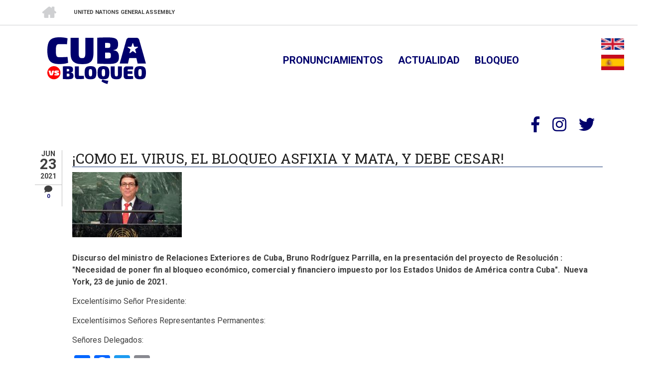

--- FILE ---
content_type: text/html; charset=UTF-8
request_url: https://cubavsbloqueo.cu/es/taxonomy/term/112
body_size: 25063
content:
<!DOCTYPE html>
<html lang="es" dir="ltr" prefix="content: http://purl.org/rss/1.0/modules/content/  dc: http://purl.org/dc/terms/  foaf: http://xmlns.com/foaf/0.1/  og: http://ogp.me/ns#  rdfs: http://www.w3.org/2000/01/rdf-schema#  schema: http://schema.org/  sioc: http://rdfs.org/sioc/ns#  sioct: http://rdfs.org/sioc/types#  skos: http://www.w3.org/2004/02/skos/core#  xsd: http://www.w3.org/2001/XMLSchema# ">
  <head>
    <meta charset="utf-8" />
<script>(function(i,s,o,g,r,a,m){i["GoogleAnalyticsObject"]=r;i[r]=i[r]||function(){(i[r].q=i[r].q||[]).push(arguments)},i[r].l=1*new Date();a=s.createElement(o),m=s.getElementsByTagName(o)[0];a.async=1;a.src=g;m.parentNode.insertBefore(a,m)})(window,document,"script","https://www.google-analytics.com/analytics.js","ga");ga("create", "UA-212127066-1", {"cookieDomain":"auto"});ga("set", "anonymizeIp", true);ga("send", "pageview");</script>
<meta name="title" content="United Nations General Assembly | CubavsBloqueo2" />
<link rel="canonical" href="http://cubavsbloqueo.cu/es/taxonomy/term/112" />
<meta name="Generator" content="Drupal 8 (https://www.drupal.org)" />
<meta name="MobileOptimized" content="width" />
<meta name="HandheldFriendly" content="true" />
<meta name="viewport" content="width=device-width, initial-scale=1.0" />
<script &lt;!--="&lt;!--" Global="Global" site="site" tag="tag" (gtag.js)="(gtag.js)" -="-" Google="Google" Analytics="Analytics" --="--">
 async src="https://www.googletagmanager.com/gtag/js?id=UA-212127066-1"&gt;</script>
<script>
  window.dataLayer = window.dataLayer || [];
  function gtag(){dataLayer.push(arguments);}
  gtag('js', new Date());

  gtag('config', 'UA-212127066-1');
</script>
<script></script>
<link rel="shortcut icon" href="/sites/default/files/esgTZDZO_400x400.png" type="image/png" />
<link rel="alternate" hreflang="es" href="http://cubavsbloqueo.cu/es/taxonomy/term/112" />
<link rel="delete-form" href="/es/taxonomy/term/112/delete" />
<link rel="edit-form" href="/es/taxonomy/term/112/edit" />
<link rel="drupal:content-translation-overview" href="/es/taxonomy/term/112/translations" />
<link rel="drupal:content-translation-add" href="/es/taxonomy/term/112/translations/add" />
<link rel="drupal:content-translation-edit" href="/es/taxonomy/term/112/translations/edit" />
<link rel="drupal:content-translation-delete" href="/es/taxonomy/term/112/translations/delete" />
<link rel="alternate" type="application/rss+xml" title="United Nations General Assembly" href="http://cubavsbloqueo.cu/es/taxonomy/term/112/feed" />
<script>window.a2a_config=window.a2a_config||{};a2a_config.callbacks=[];a2a_config.overlays=[];a2a_config.templates={};</script>

    <title>United Nations General Assembly | CubavsBloqueo2</title>
    <link rel="stylesheet" media="all" href="/sites/default/files/css/css_Dji6xhlmB1ihFCmJ5XdQsY5BpWx1Z8-6XrpUS-Ic4Ac.css" />
<link rel="stylesheet" media="all" href="//maxcdn.bootstrapcdn.com/font-awesome/4.5.0/css/font-awesome.min.css" />
<link rel="stylesheet" media="all" href="/sites/default/files/css/css_-SwZBRhcVBIj3BhPfZrf_wE_GytYMOjefFm9KvL9zKQ.css" />
<link rel="stylesheet" media="all" href="/sites/default/files/css/css_ZjLYtprS6-v8bpDGi6BopX4aw1gLfMaXseJUIHIOhro.css" />
<link rel="stylesheet" media="all" href="//maxcdn.bootstrapcdn.com/bootstrap/3.3.7/css/bootstrap.min.css" />
<link rel="stylesheet" media="all" href="/sites/default/files/css/css_veoFw-smwPDpETKhrGGCAaPVmoWB0XLKvjjmmoTVXvU.css" />
<link rel="stylesheet" media="all" href="/themes/startupgrowth_lite-8.x-1.0/startupgrowth_lite/css/components/messages.css?qteslb" />
<link rel="stylesheet" media="all" href="/sites/default/files/css/css_JzoleJ1uhrUv8GZoPIpe0FgAY6qitTFAU1tu60snBRQ.css" />
<link rel="stylesheet" media="all" href="//maxcdn.bootstrapcdn.com/font-awesome/4.6.3/css/font-awesome.min.css" />
<link rel="stylesheet" media="all" href="//fonts.googleapis.com/css?family=Roboto+Slab:400,300,700&amp;subset=latin-ext,latin,greek" />
<link rel="stylesheet" media="all" href="//fonts.googleapis.com/css?family=Roboto:400,400italic,700,300,700italic&amp;subset=latin-ext,latin,greek" />
<link rel="stylesheet" media="all" href="//fonts.googleapis.com/css?family=Source+Code+Pro&amp;subset=latin,latin-ext" />
<link rel="stylesheet" media="all" href="//fonts.googleapis.com/css?family=PT+Serif:400,700,400italic,700italic&amp;subset=latin,latin-ext" />
<link rel="stylesheet" media="all" href="/themes/startupgrowth_lite-8.x-1.0/startupgrowth_lite/css/theme/color-gray-orange.css?qteslb" />
<link rel="stylesheet" media="all" href="/sites/default/files/css/css_pvMMXFCvdwm-ZwF-eiCbJdA09Wu8m7b2tIiks6d0S_U.css" />

    
<!--[if lte IE 8]>
<script src="/sites/default/files/js/js_VtafjXmRvoUgAzqzYTA3Wrjkx9wcWhjP0G4ZnnqRamA.js"></script>
<![endif]-->

  </head>
  <body class="layout-no-sidebars wide form-style-1 hff-10 pff-05 sff-05 slff-10 fixed-header-enabled path-taxonomy">
        <a href="#main-content" class="visually-hidden focusable skip-link">
      Pasar al contenido principal
    </a>
    
      <div class="dialog-off-canvas-main-canvas" data-off-canvas-main-canvas>
    
<div id="page-container" class="page-container">

         <div id="banner" class="clearfix banner">
      <div class="container-fluid">

                <div id="banner-inside" class="clearfix banner-inside">
          <div class="banner-area">
              <div class="row">
                <div class="col-md-12">
                    <div class="region region-banner">
    <div id="block-startupgrowth-lite-breadcrumbs" class="block block-system block-system-breadcrumb-block">
  
    
      <div class="content">
        <nav class="breadcrumb" role="navigation" aria-labelledby="system-breadcrumb">
    <h2 id="system-breadcrumb" class="visually-hidden">Sobrescribir enlaces de ayuda a la navegación</h2>
    <ol>
          <li>
        <span class="breadcrumb-separator fa fa-angle-right"></span>
                  <a href="/es">
            <span class="sr-only">Inicio</span>
          </a>
              </li>
          <li>
        <span class="breadcrumb-separator fa fa-angle-right"></span>
                  <span>United Nations General Assembly</span>
              </li>
        </ol>
  </nav>

    </div>
  </div>

  </div>

                </div>
              </div>
          </div>
        </div>
        
      </div>
    </div>
      

          <div id="header-container" class="header-container white-region">

      


                      <header id="header" role="banner" class="clearfix header fixed-width two-columns">
          <div class="container">
                        <div id="header-inside" class="clearfix header-inside">
              <div class="row">
                                  <div class="col-md-4">
                    <div class="header-area">
                                            <div id="header-inside-first" class="clearfix header-inside-first">
                          <div class="region region-header-first">
    <div id="block-startupgrowth-lite-branding" class="clearfix site-branding block block-system block-system-branding-block">
  
    
    <div class="logo-and-site-name-wrapper clearfix">
          <div class="logo">
        <a href="/es" title="Inicio" rel="home" class="site-branding__logo">
          <img src="/sites/default/files/logo_0.png" alt="Inicio" />
        </a>
      </div>
              </div>
</div>

  </div>

                      </div>
                                          </div>
                  </div>
                                                                  <div class="col-md-8">
                    <div class="header-area">
                                            <div id="header-inside-third" class="clearfix header-inside-third">
                                                  <div id="search-area" class="clearfix search-area">
                              <div class="region region-search-area">
    <div class="language-switcher-language-url block block-language block-language-blocklanguage-interface" id="block-alternadordeidioma" role="navigation">
  
    
      <div class="content">
      <ul class="links"><li hreflang="en" data-drupal-link-system-path="taxonomy/term/112" class="en"><a href="/en/taxonomy/term/112" class="language-link" hreflang="en" data-drupal-link-system-path="taxonomy/term/112">    <img class="language-icon" src="/modules/languageicons\flags\en.png" width="16" height="12" alt="English" title="English" typeof="foaf:Image" />

</a></li><li hreflang="es" data-drupal-link-system-path="taxonomy/term/112" class="es is-active"><a href="/es/taxonomy/term/112" class="language-link is-active" hreflang="es" data-drupal-link-system-path="taxonomy/term/112">    <img class="language-icon" src="/modules/languageicons\flags\es.png" width="16" height="12" alt="Español" title="Español" typeof="foaf:Image" />

</a></li></ul>
    </div>
  </div>
<div class="search-block-form block block-search container-inline" data-drupal-selector="search-block-form" id="block-startupgrowth-lite-search" role="search">
  
    
      <form action="/es/search/node" method="get" id="search-block-form" accept-charset="UTF-8">
  <div class="js-form-item form-item js-form-type-search form-type-search js-form-item-keys form-item-keys form-no-label">
      <label for="edit-keys" class="visually-hidden">Search</label>
        <input title="Escriba lo que quiere buscar." placeholder="Search..." data-drupal-selector="edit-keys" type="search" id="edit-keys" name="keys" value="" size="15" maxlength="128" class="form-search" />

        </div>
<div data-drupal-selector="edit-actions" class="form-actions js-form-wrapper form-wrapper" id="edit-actions"><input class="search-form__submit button js-form-submit form-submit" data-drupal-selector="edit-submit" type="submit" id="edit-submit" value="Search" />
</div>

</form>

  </div>

  </div>

                          </div>
                                                                                                    <div id="main-navigation" class="clearfix main-navigation  with-search-bar ">
                            <nav role="navigation">
                                <div class="region region-navigation">
    <div id="block-navegacionprincipal" class="block block-superfish block-superfishmain">
  
    
      <div class="content">
      
<ul id="superfish-main" class="menu sf-menu sf-main sf-horizontal sf-style-none">
  
<li id="main-menu-link-content5dbaa50d-9cf0-4c39-8867-6c27d4217f1c"
     class="sf-depth-1 sf-no-children"><a href="#content-bottom" class="sf-depth-1">Pronunciamientos</a></li><li id="main-menu-link-contentd66abf54-ade2-4dbb-8bb0-a898e23da411"
     class="sf-depth-1 sf-no-children"><a href="#content-top-highlighted" class="sf-depth-1">Actualidad </a></li><li id="main-menu-link-content52ac4d23-e293-4419-a0b3-57214f528dfd"
     class="sf-depth-1 sf-no-children"><a href="#content-bottom" class="sf-depth-1">Bloqueo</a></li>
</ul>

    </div>
  </div>

  </div>

                            </nav>
                          </div>
                                                                        </div>
                                          </div>
                  </div>
                              </div>
            </div>
                      </div>
        </header>
              
    </div>
      
 

    <div id="page-start" class="clearfix"></div>

    <div id="page" class="clearfix page">

          <div class="system-messages">
        <div class="container">
          <div class="row">
            <div class="col-md-12">
                <div class="region region-system-messages">
    <div id="block-socialmedialinks" class="block-social-media-links block block-social-media-links-block">
  
    
      <div class="content">
      

<ul class="social-media-links--platforms platforms inline horizontal">
      <li>
      <a href="https://www.facebook.com/cubavsbloqueo"  >
        <span class='fa fa-facebook fa-2x'></span>
      </a>

          </li>
      <li>
      <a href="https://www.instagram.com/cubavsbloqueo_oficial"  >
        <span class='fa fa-instagram fa-2x'></span>
      </a>

          </li>
      <li>
      <a href="https://www.twitter.com/cubavsbloqueo"  >
        <span class='fa fa-twitter fa-2x'></span>
      </a>

          </li>
  </ul>

    </div>
  </div>
<div data-drupal-messages-fallback class="hidden"></div>

  </div>

            </div>
          </div>
        </div>
      </div>
    
    
    

        <div id="main-content" class="clearfix main-content white-region">
      <div class="container">
        <div class="row">
          <section class="col-md-12">
                        <div id="main" class="clearfix main main-area"
              >
                                <div class="region region-content">
    <div id="block-startupgrowth-lite-page-title" class="block block-core block-page-title-block">
  
    
      <div class="content">
      
  <h1 class="title page-title">United Nations General Assembly</h1>


    </div>
  </div>
<div id="block-startupgrowth-lite-content" class="block block-system block-system-main-block">
  
    
      <div class="content">
      <div class="views-element-container"><div class="view view-taxonomy-term view-id-taxonomy_term view-display-id-page_1 js-view-dom-id-3f96629ff2b4d2f20bf95270c15b98d9c2c4137be8c7ae519df3143aa60d4ea8">
  
    
      <div class="view-header">
      <div about="/es/taxonomy/term/112" typeof="schema:Thing" id="taxonomy-term-112" class="taxonomy-term vocabulary-tags">
  
      <span property="schema:name" content="United Nations General Assembly" class="rdf-meta hidden"></span>

  <div class="content">
    
  </div>
</div>

    </div>
      
      <div class="view-content">
          <div class="views-row">
<article data-history-node-id="146" role="article" about="/es/node/146" typeof="schema:Article" class="node node--type-article node--promoted node--view-mode-teaser clearfix">
  <div class="node--content-container">
          <div class="node--submitted-info
          ">
              <div class="submitted-date">
          <i class="fa fa-calendar hidden-lg hidden-md hidden-sm"></i>
          <div class="month">Jun</div>
          <div class="day">23</div>
          <div class="year">2021</div>
        </div>
                    <div class="comments-count">
          <i class="fa fa-comment"></i>
          <div class="comment-counter">0</div>
        </div>
                </div>
      <div class="node--content clearfix">
      <header>
        
                  <h2 class="node__title">
            <a href="/es/node/146" rel="bookmark"><span property="schema:name" class="field field--name-title field--type-string field--label-hidden">¡Como el virus, el bloqueo asfixia y mata, y debe cesar!</span>
</a>
          </h2>
                  <span property="schema:name" content="¡Como el virus, el bloqueo asfixia y mata, y debe cesar!" class="rdf-meta hidden"></span>
  <span property="schema:interactionCount" content="UserComments:0" class="rdf-meta hidden"></span>

              <div class="node__meta">
      <article typeof="schema:Person" about="/index.php/es/user/22" class="profile">
  </article>

      <span class="submitted-info">
        By <span rel="schema:author" class="field field--name-uid field--type-entity-reference field--label-hidden"><span lang="" about="/es/user/22" typeof="schema:Person" property="schema:name" datatype="">editordgpci</span></span>
      </span>
        <span property="schema:dateCreated" content="2021-06-23T19:43:21+00:00" class="rdf-meta hidden"></span>

    </div>
        </header>
        <div class="node--main-content">
                <div class="images-container clearfix">
        <div class="image-preview clearfix">
          <div class="image-wrapper clearfix">
            <div class="field field--name-field-image field--type-image field--label-hidden field__item">  <a class="overlayed image-popup" href="/es/node/146"><img property="schema:image" src="/sites/default/files/styles/medium/public/2021-07/695406-cuba-e1506107900528.jpg?itok=Pw4eCeCQ" width="220" height="131" alt="Solidaridad Bloqueo" typeof="foaf:Image" class="image-style-medium" />

<span class="overlay"><i class="fa fa-plus"></i></span></a>
</div>
          </div>
                  </div>
      </div>
      
            <div property="schema:text" class="clearfix text-formatted field field--name-body field--type-text-with-summary field--label-hidden field__item"><p><strong>Discurso del ministro de Relaciones Exteriores de Cuba, Bruno Rodríguez Parrilla, en la presentación del proyecto de Resolución : "Necesidad de poner fin al bloqueo económico, comercial y financiero impuesto por los Estados Unidos de América contra Cuba".  Nueva York, 23 de junio de 2021.</strong></p>

<p>Excelentísimo Señor Presidente:</p>

<p>Excelentísimos Señores Representantes Permanentes:</p>

<p>Señores Delegados:</p></div>
      <span class="a2a_kit a2a_kit_size_32 addtoany_list" data-a2a-url="http://cubavsbloqueo.cu/es/node/146" data-a2a-title="¡Como el virus, el bloqueo asfixia y mata, y debe cesar!"><a class="a2a_dd addtoany_share" href="https://www.addtoany.com/share#url=http%3A%2F%2Fcubavsbloqueo.cu%2Fes%2Fnode%2F146&amp;title=%C2%A1Como%20el%20virus%2C%20el%20bloqueo%20asfixia%20y%20mata%2C%20y%20debe%20cesar%21"></a><a class="a2a_button_facebook"></a><a class="a2a_button_twitter"></a><a class="a2a_button_email"></a></span><div class="field field--name-field-tags field--type-entity-reference field--label-above field--entity-reference-target-type-taxonomy-term clearfix">
      <h3 class="field__label">Etiquetas</h3>
    <ul class='links field__items'>
          <li><a href="/es/taxonomy/term/9" property="schema:about" hreflang="es">Cuba</a></li>
          <li><a href="/es/taxonomy/term/8" property="schema:about" hreflang="es">bloqueo</a></li>
      </ul>
</div>  <div class="node__links">
    <ul class="links inline"><li class="node-readmore"><a href="/es/node/146" rel="tag" title="¡Como el virus, el bloqueo asfixia y mata, y debe cesar!" hreflang="es">Lee más<span class="visually-hidden"> sobre ¡Como el virus, el bloqueo asfixia y mata, y debe cesar!</span></a></li><li class="comment-forbidden"><a href="/es/user/login?destination=/es/node/146%23comment-form">Inicie sesión</a> para enviar comentarios</li></ul>  </div>

  </div>
  
    </div>
  </div>
</article>
</div>

    </div>
  
      
              <div class="feed-icons">
      <a href="http://cubavsbloqueo.cu/es/taxonomy/term/112/feed" class="feed-icon">
  Suscribirse a United Nations General Assembly
</a>

    </div>
  </div>
</div>

    </div>
  </div>

  </div>

                          </div>
                      </section>
                            </div>
      </div>
    </div>
    

    

    
    
    
    
    
    
  </div>
  
  
  
      <div id="subfooter" class="clearfix subfooter colored-region">
      <div class="container">
                <div id="subfooter-inside" class="clearfix subfooter-inside">
          <div class="row">
                                      <div class="col-md-12 text-center">
                <div class="subfooter-area first">
                    <div class="region region-sub-footer-first">
    <div id="block-copyright" class="block block-block-content block-block-contentd00418ae-2f12-41fb-9f1c-5172f299c78f">
  
    
      <div class="content">
      
            <div class="clearfix text-formatted field field--name-body field--type-text-with-summary field--label-hidden field__item"><p><strong>Copyright © CubavsBloqueo</strong></p>

<p><strong>Todos los derechos Reservados</strong></p>
</div>
      
    </div>
  </div>

  </div>

                </div>
              </div>
                                                                      </div>
        </div>
              </div>
    </div>
      
        <div id="toTop" class="to-top"><i class="fa fa-angle-up"></i></div>
    
</div>

  </div>

    
    <script type="application/json" data-drupal-selector="drupal-settings-json">{"path":{"baseUrl":"\/","scriptPath":null,"pathPrefix":"es\/","currentPath":"taxonomy\/term\/112","currentPathIsAdmin":false,"isFront":false,"currentLanguage":"es"},"pluralDelimiter":"\u0003","suppressDeprecationErrors":true,"animations":{"typewriterMultiple":{"name":"Typewriter effect for displaying multiple children elements in a queue.","desc":"CSS selectors of the parent elements. As an example, you may have a parent wrapper with multiple li, p or any other children, in which case the effect will type each children element after the other.","classes":[]},"typewriter":{"classes":[]},"bounce":{"classes":[]},"flash":{"classes":[]},"pulse":{"classes":[]},"rubberBand":{"classes":[]},"shake":{"classes":[]},"headShake":{"classes":[]},"swing":{"classes":[]},"tada":{"classes":[]},"wobble":{"classes":[]},"jello":{"classes":[]},"bounceIn":{"classes":[]},"bounceInDown":{"classes":[]},"bounceInLeft":{"classes":[]},"bounceInRight":{"classes":[]},"bounceInUp":{"classes":[]},"bounceOut":{"classes":[]},"bounceOutDown":{"classes":[]},"bounceOutLeft":{"classes":[]},"bounceOutRight":{"classes":[]},"bounceOutUp":{"classes":[]},"fadeIn":{"classes":[]},"fadeInDown":{"classes":[]},"fadeInDownBig":{"classes":[]},"fadeInLeft":{"classes":[]},"fadeInLeftBig":{"classes":[]},"fadeInRight":{"classes":[]},"fadeInRightBig":{"classes":[]},"fadeInUp":{"classes":[]},"fadeInUpBig":{"classes":[]},"fadeOut":{"classes":[]},"fadeOutDown":{"classes":[]},"fadeOutDownBig":{"classes":[]},"fadeOutLeft":{"classes":[]},"fadeOutLeftBig":{"classes":[]},"fadeOutRight":{"classes":[]},"fadeOutRightBig":{"classes":[]},"fadeOutUp":{"classes":[]},"fadeOutUpBig":{"classes":[]},"flipInX":{"classes":[]},"flipInY":{"classes":[]},"flipOutX":{"classes":[]},"flipOutY":{"classes":[]},"lightSpeedIn":{"classes":[]},"lightSpeedOut":{"classes":[]},"rotateIn":{"classes":[]},"rotateInDownLeft":{"classes":[]},"rotateInDownRight":{"classes":[]},"rotateInUpLeft":{"classes":[]},"rotateInUpRight":{"classes":[]},"rotateOut":{"classes":[]},"rotateOutDownLeft":{"classes":[]},"rotateOutDownRight":{"classes":[]},"rotateOutUpLeft":{"classes":[]},"rotateOutUpRight":{"classes":[]},"hinge":{"classes":[]},"rollIn":{"classes":[]},"rollOut":{"classes":[]},"zoomIn":{"classes":[]},"zoomInDown":{"classes":[]},"zoomInLeft":{"classes":[]},"zoomInRight":{"classes":[]},"zoomInUp":{"classes":[]},"zoomOut":{"classes":[]},"zoomOutDown":{"classes":[]},"zoomOutLeft":{"classes":[]},"zoomOutRight":{"classes":[]},"zoomOutUp":{"classes":[]},"slideInDown":{"classes":[]},"slideInLeft":{"classes":[]},"slideInRight":{"classes":[]},"slideInUp":{"classes":[]},"slideOutDown":{"classes":[]},"slideOutLeft":{"classes":[]},"slideOutRight":{"classes":[]},"slideOutUp":{"classes":[]}},"google_analytics":{"trackOutbound":true,"trackMailto":true,"trackDownload":true,"trackDownloadExtensions":"7z|aac|arc|arj|asf|asx|avi|bin|csv|doc(x|m)?|dot(x|m)?|exe|flv|gif|gz|gzip|hqx|jar|jpe?g|js|mp(2|3|4|e?g)|mov(ie)?|msi|msp|pdf|phps|png|ppt(x|m)?|pot(x|m)?|pps(x|m)?|ppam|sld(x|m)?|thmx|qtm?|ra(m|r)?|sea|sit|tar|tgz|torrent|txt|wav|wma|wmv|wpd|xls(x|m|b)?|xlt(x|m)|xlam|xml|z|zip","trackColorbox":true},"startupgrowth_lite":{"ParallaxAndVideoBg":{"ParallaxAndVideoBgOpacity":0.8},"VideoBackgroundInit":{"PathToVideo_mp4":"http:\/\/cubavsbloqueo.cu\/themes\/startupgrowth_lite-8.x-1.0\/startupgrowth_lite\/videos\/background-video.mp4","PathToVideo_webm":"http:\/\/cubavsbloqueo.cu\/themes\/startupgrowth_lite-8.x-1.0\/startupgrowth_lite\/videos\/background-video.webm","pathToVideo_jpg":"http:\/\/cubavsbloqueo.cu\/themes\/startupgrowth_lite-8.x-1.0\/startupgrowth_lite\/videos\/background-video.jpg"}},"superfish":{"superfish-main":{"id":"superfish-main","sf":{"animation":{"opacity":"show","height":"show"},"speed":"fast"},"plugins":{"smallscreen":{"mode":"window_width","expandText":"Desplegar","collapseText":"Plegar","title":"Navegaci\u00f3n principal"},"supposition":true,"supersubs":true}}},"ajaxTrustedUrl":{"\/es\/search\/node":true},"user":{"uid":0,"permissionsHash":"a4a8388206e645fffcdb03ee7ace4af6d5c90c3fcf6635c7a2338a68c6f4f968"}}</script>
<script src="/sites/default/files/js/js_L0Ds2VOH046rCkEsY-Mq0kAanXrG_qZq4UgaRv0BQqs.js"></script>
<script src="https://static.addtoany.com/menu/page.js" async></script>
<script src="/sites/default/files/js/js_gMSIdav2uQXakfk5I-gCYoX3uqO-5o93sDLtrB0Qit8.js"></script>
<script src="https://use.fontawesome.com/releases/v5.5.0/js/all.js"></script>
<script src="https://use.fontawesome.com/releases/v5.5.0/js/v4-shims.js"></script>
<script src="/sites/default/files/js/js_Zm6v3kDIEhOtY8zd_Jsb4MdJiq5b5ozQqu6S9vR5Mjo.js"></script>
<script src="//maxcdn.bootstrapcdn.com/bootstrap/3.3.7/js/bootstrap.min.js"></script>
<script src="/sites/default/files/js/js_KLOXW42fFQZuO20-gLH9sTiDiLY9lx6IMOrO4LIFlUk.js"></script>

  </body>
</html>


--- FILE ---
content_type: text/css
request_url: https://cubavsbloqueo.cu/sites/default/files/css/css_veoFw-smwPDpETKhrGGCAaPVmoWB0XLKvjjmmoTVXvU.css
body_size: 55892
content:
body{font-size:16px;font-weight:400;line-height:1.55;color:#3f3f3f;-webkit-font-smoothing:antialiased;text-rendering:optimizelegibility;}p{margin:0;padding:0 0 15px 0;}p.large{font-size:21px;line-height:1.33;}a{-webkit-transition:all 0.2s ease-in-out;-moz-transition:all 0.2s ease-in-out;-ms-transition:all 0.2s ease-in-out;-o-transition:all 0.2s ease-in-out;transition:all 0.2s ease-in-out;}a:hover{text-decoration:underline;}a:focus{outline:none;text-decoration:none;}img{height:auto;max-width:100%;}code,pre{word-wrap:break-word;word-break:break-all;white-space:pre;white-space:pre-wrap;font-family:'Source Code Pro',Consolas,Monaco,Courier;}pre{background:#e1e1e1;border:none;border-left:10px solid #d3d1cd;-webkit-border-radius:0px;-moz-border-radius:0px;border-radius:0px;color:#222222;padding:20px;font-size:14px;max-height:62px;overflow:hidden;margin:40px 0 40px 45px;}pre:hover{max-height:10000px;-webkit-transition:all ease-in-out 2s;-moz-transition:all ease-in-out 2s;-o-transition:all ease-in-out 2s;-ms-transition:all ease-in-out 2s;transition:all ease-in-out 2s;}blockquote{font-size:24px;font-style:italic;padding:0 0 0 150px;border-left:none;position:relative;margin:40px 0 50px;}blockquote p{font-weight:400;line-height:1.44;}.footer-area blockquote{padding-left:70px;}blockquote:after{position:absolute;font-family:'PT Serif',Georgia,Times,Times New Roman,Serif;content:"“";left:45px;top:0;font-style:normal;font-size:160px;line-height:1;}.footer-area blockquote:after{left:0;font-size:130px;}.colored-region:not(.black) blockquote:after{color:#ffffff;}@media (max-width:991px){.footer-area blockquote{padding-left:40px;font-size:18px;}.footer-area blockquote:after{left:0;font-size:90px;}}@media (max-width:767px){blockquote{padding:0 0 0 75px;}blockquote:after{left:0;font-size:130px;}}hr{border-top:1px solid #c2c2c2;margin-bottom:40px;margin-top:40px;}h1,h2,h3,h4,h5,h6{line-height:1.20;padding:0;margin:20px 0 10px 0;font-weight:700;text-transform:uppercase;}h1 a,h2 a,h3 a,h4 a,h5 a,h6 a{color:#1e1e1e;}h1{font-size:35px;}h2{font-size:28px;font-weight:400;}h3{font-size:21px;}h4{font-size:19px;}h5{font-size:16px;}h1.title{margin-top:0;}h1.page-title{margin-bottom:20px;}.front h1.title{margin-top:76px;}.footer-area h2.title,.footer-area nav > h2,.footer-area .block-search > h2{font-size:16px;margin-bottom:25px;}.sidebar h2.title,.sidebar nav > h2,.sidebar .block-search > h2{font-size:21px;font-weight:700;margin:4px 0 15px 0;}.col-md-12 h2.title,.col-md-12 nav > h2,.col-md-12 .block-search > h2{text-align:center;margin-bottom:5px;}#block-views-block-mt-promoted-posts-block-2 h2.title,#block-views-block-mt-showcases-block-1 h2.title,#block-views-block-mt-showcases-block-2 h2.title,#block-views-block-mt-showcases-block-3 h2.title{margin-bottom:25px;padding-bottom:15px;border-bottom:1px solid #acacac;position:relative;}#block-views-block-mt-promoted-posts-block-2 h2.title:after,#block-views-block-mt-showcases-block-1 h2.title:after,#block-views-block-mt-showcases-block-2 h2.title:after,#block-views-block-mt-showcases-block-3 h2.title:after{width:280px;height:2px;position:absolute;background-color:#acacac;bottom:0;content:"";left:50%;margin-left:-140px;}.colored-region #block-views-block-mt-promoted-posts-block-2 h2.title,.colored-region #block-views-block-mt-showcases-block-1 h2.title,.colored-region #block-views-block-mt-showcases-block-2 h2.title,.colored-region #block-views-block-mt-showcases-block-3 h2.title{border-color:#ffffff;}.colored-region #block-views-block-mt-promoted-posts-block-2 h2.title:after,.colored-region #block-views-block-mt-showcases-block-1 h2.title:after,.colored-region #block-views-block-mt-showcases-block-2 h2.title:after,.colored-region #block-views-block-mt-showcases-block-3 h2.title:after{background-color:#ffffff;}.subtitle{font-size:14px;font-weight:700;}.page-subtitle{margin-top:0;}
.banner{overflow:hidden;}
.action-links{margin:1em 0;padding:0;list-style:none;}[dir="rtl"] .action-links{margin-right:0;}.action-links li{display:inline-block;margin:0 0.3em;}.action-links li:first-child{margin-left:0;}[dir="rtl"] .action-links li:first-child{margin-right:0;margin-left:0.3em;}.button-action{display:inline-block;padding:0.2em 0.5em 0.3em;text-decoration:none;line-height:160%;}.button-action:before{margin-left:-0.1em;padding-right:0.2em;content:"+";font-weight:900;}[dir="rtl"] .button-action:before{margin-right:-0.1em;margin-left:0;padding-right:0;padding-left:0.2em;}
.breadcrumb{padding-bottom:0.5em;}.breadcrumb ol{margin:0;padding:0;}[dir="rtl"] .breadcrumb ol{margin-right:0;}.breadcrumb li{display:inline;margin:0;padding:0;list-style-type:none;}.breadcrumb li:before{content:" \BB ";}.breadcrumb li:first-child:before{content:none;}
.button,.image-button{margin-right:1em;margin-left:1em;}.button:first-child,.image-button:first-child{margin-right:0;margin-left:0;}
.collapse-processed > summary{padding-right:0.5em;padding-left:0.5em;}.collapse-processed > summary:before{float:left;width:1em;height:1em;content:"";background:url(/core/misc/menu-expanded.png) 0 100% no-repeat;}[dir="rtl"] .collapse-processed > summary:before{float:right;background-position:100% 100%;}.collapse-processed:not([open]) > summary:before{-ms-transform:rotate(-90deg);-webkit-transform:rotate(-90deg);transform:rotate(-90deg);background-position:25% 35%;}[dir="rtl"] .collapse-processed:not([open]) > summary:before{-ms-transform:rotate(90deg);-webkit-transform:rotate(90deg);transform:rotate(90deg);background-position:75% 35%;}
.container-inline label:after,.container-inline .label:after{content:":";}.form-type-radios .container-inline label:after,.form-type-checkboxes .container-inline label:after{content:"";}.form-type-radios .container-inline .form-type-radio,.form-type-checkboxes .container-inline .form-type-checkbox{margin:0 1em;}.container-inline .form-actions,.container-inline.form-actions{margin-top:0;margin-bottom:0;}
details{margin-top:1em;margin-bottom:1em;border:1px solid #ccc;}details > .details-wrapper{padding:0.5em 1.5em;}summary{padding:0.2em 0.5em;cursor:pointer;}
.exposed-filters .filters{float:left;margin-right:1em;}[dir="rtl"] .exposed-filters .filters{float:right;margin-right:0;margin-left:1em;}.exposed-filters .form-item{margin:0 0 0.1em 0;padding:0;}.exposed-filters .form-item label{float:left;width:10em;font-weight:normal;}[dir="rtl"] .exposed-filters .form-item label{float:right;}.exposed-filters .form-select{width:14em;}.exposed-filters .current-filters{margin-bottom:1em;}.exposed-filters .current-filters .placeholder{font-weight:bold;font-style:normal;}.exposed-filters .additional-filters{float:left;margin-right:1em;}[dir="rtl"] .exposed-filters .additional-filters{float:right;margin-right:0;margin-left:1em;}
.field__label{font-weight:bold;}.field--label-inline .field__label,.field--label-inline .field__items{float:left;}.field--label-inline .field__label,.field--label-inline > .field__item,.field--label-inline .field__items{padding-right:0.5em;}[dir="rtl"] .field--label-inline .field__label,[dir="rtl"] .field--label-inline .field__items{padding-right:0;padding-left:0.5em;}.field--label-inline .field__label::after{content:":";}
form .field-multiple-table{margin:0;}form .field-multiple-table .field-multiple-drag{width:30px;padding-right:0;}[dir="rtl"] form .field-multiple-table .field-multiple-drag{padding-left:0;}form .field-multiple-table .field-multiple-drag .tabledrag-handle{padding-right:0.5em;}[dir="rtl"] form .field-multiple-table .field-multiple-drag .tabledrag-handle{padding-right:0;padding-left:0.5em;}form .field-add-more-submit{margin:0.5em 0 0;}.form-item,.form-actions{margin-top:1em;margin-bottom:1em;}tr.odd .form-item,tr.even .form-item{margin-top:0;margin-bottom:0;}.form-composite > .fieldset-wrapper > .description,.form-item .description{font-size:0.85em;}label.option{display:inline;font-weight:normal;}.form-composite > legend,.label{display:inline;margin:0;padding:0;font-size:inherit;font-weight:bold;}.form-checkboxes .form-item,.form-radios .form-item{margin-top:0.4em;margin-bottom:0.4em;}.form-type-radio .description,.form-type-checkbox .description{margin-left:2.4em;}[dir="rtl"] .form-type-radio .description,[dir="rtl"] .form-type-checkbox .description{margin-right:2.4em;margin-left:0;}.marker{color:#e00;}.form-required:after{display:inline-block;width:6px;height:6px;margin:0 0.3em;content:"";vertical-align:super;background-image:url(/core/misc/icons/ee0000/required.svg);background-repeat:no-repeat;background-size:6px 6px;}abbr.tabledrag-changed,abbr.ajax-changed{border-bottom:none;}.form-item input.error,.form-item textarea.error,.form-item select.error{border:2px solid red;}.form-item--error-message:before{display:inline-block;width:14px;height:14px;content:"";vertical-align:sub;background:url(/core/misc/icons/e32700/error.svg) no-repeat;background-size:contain;}
.icon-help{padding:1px 0 1px 20px;background:url(/core/misc/help.png) 0 50% no-repeat;}[dir="rtl"] .icon-help{padding:1px 20px 1px 0;background-position:100% 50%;}.feed-icon{display:block;overflow:hidden;width:16px;height:16px;text-indent:-9999px;background:url(/core/misc/feed.svg) no-repeat;}
.form--inline .form-item{float:left;margin-right:0.5em;}[dir="rtl"] .form--inline .form-item{float:right;margin-right:0;margin-left:0.5em;}[dir="rtl"] .views-filterable-options-controls .form-item{margin-right:2%;}.form--inline .form-item-separator{margin-top:2.3em;margin-right:1em;margin-left:0.5em;}[dir="rtl"] .form--inline .form-item-separator{margin-right:0.5em;margin-left:1em;}.form--inline .form-actions{clear:left;}[dir="rtl"] .form--inline .form-actions{clear:right;}
.item-list .title{font-weight:bold;}.item-list ul{margin:0 0 0.75em 0;padding:0;}.item-list li{margin:0 0 0.25em 1.5em;padding:0;}[dir="rtl"] .item-list li{margin:0 1.5em 0.25em 0;}.item-list--comma-list{display:inline;}.item-list--comma-list .item-list__comma-list,.item-list__comma-list li,[dir="rtl"] .item-list--comma-list .item-list__comma-list,[dir="rtl"] .item-list__comma-list li{margin:0;}
button.link{margin:0;padding:0;cursor:pointer;border:0;background:transparent;font-size:1em;}label button.link{font-weight:bold;}
ul.inline,ul.links.inline{display:inline;padding-left:0;}[dir="rtl"] ul.inline,[dir="rtl"] ul.links.inline{padding-right:0;padding-left:15px;}ul.inline li{display:inline;padding:0 0.5em;list-style-type:none;}ul.links a.is-active{color:#000;}
ul.menu{margin-left:1em;padding:0;list-style:none outside;text-align:left;}[dir="rtl"] ul.menu{margin-right:1em;margin-left:0;text-align:right;}.menu-item--expanded{list-style-type:circle;list-style-image:url(/core/misc/menu-expanded.png);}.menu-item--collapsed{list-style-type:disc;list-style-image:url(/core/misc/menu-collapsed.png);}[dir="rtl"] .menu-item--collapsed{list-style-image:url(/core/misc/menu-collapsed-rtl.png);}.menu-item{margin:0;padding-top:0.2em;}ul.menu a.is-active{color:#000;}
.more-link{display:block;text-align:right;}[dir="rtl"] .more-link{text-align:left;}
.pager__items{clear:both;text-align:center;}.pager__item{display:inline;padding:0.5em;}.pager__item.is-active{font-weight:bold;}
tr.drag{background-color:#fffff0;}tr.drag-previous{background-color:#ffd;}body div.tabledrag-changed-warning{margin-bottom:0.5em;}
tr.selected td{background:#ffc;}td.checkbox,th.checkbox{text-align:center;}[dir="rtl"] td.checkbox,[dir="rtl"] th.checkbox{text-align:center;}
th.is-active img{display:inline;}td.is-active{background-color:#ddd;}
div.tabs{margin:1em 0;}ul.tabs{margin:0 0 0.5em;padding:0;list-style:none;}.tabs > li{display:inline-block;margin-right:0.3em;}[dir="rtl"] .tabs > li{margin-right:0;margin-left:0.3em;}.tabs a{display:block;padding:0.2em 1em;text-decoration:none;}.tabs a.is-active{background-color:#eee;}.tabs a:focus,.tabs a:hover{background-color:#f5f5f5;}
.form-textarea-wrapper textarea{display:block;box-sizing:border-box;width:100%;margin:0;}
.ui-dialog--narrow{max-width:500px;}@media screen and (max-width:600px){.ui-dialog--narrow{min-width:95%;max-width:95%;}}
.messages{padding:15px 20px 15px 35px;word-wrap:break-word;border:1px solid;border-width:1px 1px 1px 0;border-radius:2px;background:no-repeat 10px 17px;overflow-wrap:break-word;}[dir="rtl"] .messages{padding-right:35px;padding-left:20px;text-align:right;border-width:1px 0 1px 1px;background-position:right 10px top 17px;}.messages + .messages{margin-top:1.538em;}.messages__list{margin:0;padding:0;list-style:none;}.messages__item + .messages__item{margin-top:0.769em;}.messages--status{color:#325e1c;border-color:#c9e1bd #c9e1bd #c9e1bd transparent;background-color:#f3faef;background-image:url(/core/misc/icons/73b355/check.svg);box-shadow:-8px 0 0 #77b259;}[dir="rtl"] .messages--status{margin-left:0;border-color:#c9e1bd transparent #c9e1bd #c9e1bd;box-shadow:8px 0 0 #77b259;}.messages--warning{color:#734c00;border-color:#f4daa6 #f4daa6 #f4daa6 transparent;background-color:#fdf8ed;background-image:url(/core/misc/icons/e29700/warning.svg);box-shadow:-8px 0 0 #e09600;}[dir="rtl"] .messages--warning{border-color:#f4daa6 transparent #f4daa6 #f4daa6;box-shadow:8px 0 0 #e09600;}.messages--error{color:#a51b00;border-color:#f9c9bf #f9c9bf #f9c9bf transparent;background-color:#fcf4f2;background-image:url(/core/misc/icons/e32700/error.svg);box-shadow:-8px 0 0 #e62600;}[dir="rtl"] .messages--error{border-color:#f9c9bf transparent #f9c9bf #f9c9bf;box-shadow:8px 0 0 #e62600;}.messages--error p.error{color:#a51b00;}
.node--unpublished{background-color:#fff4f4;}
.panel-group{margin:25px 0;}.panel-group .panel{-webkit-border-radius:0px;-moz-border-radius:0px;border-radius:0px;}.panel-default > .panel-heading{background:transparent;color:#000000;font-size:12px;padding:0;outline:none;border:none;-webkit-border-radius:0;-moz-border-radius:0;-o-border-radius:0;border-radius:0;width:100%;}.panel-heading:hover{text-decoration:none;background:#3f3f3f;color:#fff;}.panel-title a{font-weight:400;padding:15px;display:inline-block;width:100%;}.panel-title a.collapsed{color:#1e1e1e !important;}.panel-title a:hover{color:#fff !important;text-decoration:none;}.panel-title a i{padding-right:10px;font-size:20px;}.colored-region .panel{background-color:transparent;color:#ffffff;}.colored-region .panel-title a,.colored-region .panel-title a.collapsed{text-decoration:none;color:#ffffff!important;}.colored-region .panel-heading:hover{background-color:rgba(255,255,255,0.2);}
.block{padding:0 0 25px 0;}.block-superfish.block,.search-area .block,#block-system-main.block,.header .block-menu.block,.header .block-superfish.block,.block.block-page-title-block,#block-views-block-mt-internal-banner-block-1,#block-views-block-mt-slideshow-full-width-block-1,#block-views-block-mt-slideshow-full-screen-block-1,#block-views-block-mt-slideshow-boxed-width-block-1,.block-system-breadcrumb-block,#block-googlemapbanner{padding:0;}.path-frontpage .block-system-main-block:last-child,.region-banner .block:last-child{padding-bottom:0;}.header-area .block:first-child:last-child{padding:0;}.subfooter .block{padding:10px 0;}.sidebar .block{padding:0 0 40px 0;}.block-local-tasks-block{padding:10px 0;}.block .block{padding:0;}
.breadcrumb{font-size:11px;padding:17px 0;margin:0;background-color:transparent;font-weight:700;text-transform:uppercase;line-height:1.46;position:relative;-webkit-border-radius:0;-moz-border-radius:0;border-radius:0;}.banner-area .block-system-breadcrumb-block{border-bottom:1px solid #cfd0d2;}.breadcrumb ol{padding-left:75px;}.breadcrumb li,.breadcrumb .breadcrumb-separator{display:inline-block;overflow:hidden;vertical-align:top;line-height:1.46;}.breadcrumb li:before{content:none;}.breadcrumb .breadcrumb-separator{line-height:1;font-size:10px;padding-top:2px;color:#1e1e1e;padding:0 9px 0 7px;vertical-align:baseline;}.breadcrumb li:nth-child(1) a{width:55px;height:50px;position:absolute;bottom:0;left:15px;text-align:center;}.breadcrumb li:nth-child(1) a:after{font-family:"FontAwesome";content:"\f015";color:#fff;font-size:30px;line-height:50px;color:#cfd0d2;}.breadcrumb li:nth-child(1) a:hover{text-decoration:none;}.breadcrumb li:nth-child(1) .breadcrumb-separator,.breadcrumb li:nth-child(2) .breadcrumb-separator{display:none;}.banner-area .block + .block-system-breadcrumb-block .breadcrumb li:nth-child(1) a{background-color:#cfd0d2;}.banner-area .block + .block-system-breadcrumb-block .breadcrumb li:nth-child(1) a:after{color:#ffffff;}.breadcrumb{padding-right:15px;padding-left:15px;margin-right:auto;margin-left:auto;}@media (min-width:768px){.breadcrumb{width:750px;}}@media (min-width:992px){.breadcrumb{width:970px;}}@media (min-width:1200px){.breadcrumb{width:1170px;}}
a.button,input[type="submit"],input[type="reset"],input[type="button"]{font-size:14px;text-transform:uppercase;padding:15px 23px;color:#ffffff;display:inline-block;line-height:1;-webkit-border-radius:24px;-moz-border-radius:24px;border-radius:24px;min-width:160px;border:none;-webkit-transition:all 0.2s ease-in-out;-moz-transition:all 0.2s ease-in-out;-ms-transition:all 0.2s ease-in-out;-o-transition:all 0.2s ease-in-out;transition:all 0.2s ease-in-out;margin:10px 5px 10px 0;text-align:center;}a.button:hover,input[type="submit"]:hover,input[type="reset"]:hover,input[type="button"]:hover{text-decoration:none;color:#ffffff;}span.button-operator{margin:0 10px 0 5px;}.colored-region.black a.button,.colored-region.black input[type="submit"],.colored-region.black input[type="reset"],.colored-region.black input[type="button"]{color:#ffffff;text-decoration:none;}.colored-region.black a.button:hover,.colored-region.black input[type="submit"]:hover,.colored-region.black input[type="reset"]:hover,.colored-region.black input[type="button"]:hover{color:#ffffff;text-decoration:none;}.colored-region:not(.black) a.button,.colored-region:not(.black) input[type="submit"],.colored-region:not(.black) input[type="reset"],.colored-region:not(.black) input[type="button"]{color:#ffffff;text-decoration:none;}.colored-region:not(.black) a.button:hover,.colored-region:not(.black) input[type="submit"]:hover,.colored-region:not(.black) input[type="reset"]:hover,.colored-region:not(.black) input[type="button"]:hover{color:#ffffff;}
.call-to-action p{font-size:28px;margin:0;padding:10px 0;}.call-to-action a.button{background-color:#000;}.call-to-action a.button:hover{background-color:#333;}
.contact-info .icon{width:80px;height:80px;-webkit-border-radius:100%;-moz-border-radius:100%;border-radius:100%;margin:9px auto 30px;text-align:center;display:block;color:#a3a3a3;background:#3f3f3f;}.contact-info .icon i{font-size:36px;width:100%;height:100%;line-height:80px;}.contact-info ul,ul.contact-info{list-style:none;margin:0;padding:0;}.contact-info li{padding:0 0 0 45px;margin:0 0 30px 0;position:relative;}.contact-info li i{color:#a3a3a3;position:absolute;left:10px;top:2px;font-size:20px;}
.view-promoted-items--style-2 .more-link{text-align:center;}.view-promoted-items--style-2 .more-link a{font-size:14px;text-transform:uppercase;padding:15px 23px;color:#ffffff;display:inline-block;line-height:1;-webkit-border-radius:24px;-moz-border-radius:24px;border-radius:24px;min-width:160px;border:none;-webkit-transition:all 0.2s ease-in-out;-moz-transition:all 0.2s ease-in-out;-ms-transition:all 0.2s ease-in-out;-o-transition:all 0.2s ease-in-out;transition:all 0.2s ease-in-out;margin:10px 0;text-align:center;}.view-promoted-items--style-2 .more-link a:hover{text-decoration:none;color:#ffffff;}.more-link a,.view-promoted-items--style-2 .views-row .more-link a{margin:0 0 10px 0px;display:block;background:transparent;padding:0;font-size:15px;text-align:left;text-transform:uppercase;}.view-promoted-items--style-2 .views-row .more-link a{font-size:13px;}.more-link a:after,.view-promoted-items--style-2 .views-row .more-link a:after{content:"\f101";font-family:'FontAwesome';font-style:normal;font-size:12px;margin-left:3px;display:inline-block;}.view-promoted-items--style-2 .views-row .more-link a:hover{text-decoration:underline;}.view-promoted-items--style-2 .more-link a:after{content:"";margin-left:0;}.footer-area .more-link a{font-size:14px;text-transform:none;}.footer-area .more-link a:after{font-size:11px;}.view-latest-items .more-link a{margin:10px 0 5px 0;margin-left:138px;}.two-sidebars .view-latest-items .more-link a{margin-left:0;}@media (min-width:1200px){.view-latest-items .more-link a{margin-left:145px;}}@media (max-width:991px){.view-latest-items .more-link a{margin-left:0px;text-align:right;}}@media (max-width:767px){.footer-area .more-link a{text-align:center;}}.colored-region .view-promoted-items--style-2 .more-link a{color:#ffffff;text-decoration:none;border:1px solid transparent;}.colored-region .view-promoted-items--style-2 .more-link a:hover{color:#ffffff;background-color:transparent;border-color:#ffffff;}.colored-region .view-promoted-items--style-2 .views-row .more-link a{background-color:transparent;border:none;}
.comment-wrapper{margin-top:55px;}.comment-wrapper h2.title{margin:20px 0 50px 0;font-size:21px;font-weight:700;}.comment{margin:0 0 40px 0;overflow:hidden;}.comment .node header{padding:0;}.comment .field--name-user-picture{float:left;padding:0 20px 20px 0;min-width:75px;max-width:75px;position:relative;}.comment .field--name-user-picture img{width:55px;-webkit-border-radius:100%;-moz-border-radius:100%;border-radius:100%;}.field--name-user-picture img{-webkit-border-radius:100%;-moz-border-radius:100%;border-radius:100%;}.comment .comment__content-container{position:relative;margin:0;border-bottom:1px solid #c2c2c2;}.comment header + .comment__content-container{float:left;width:85%;}.comment h3.title{margin:0 0 10px 0;font-size:16px;}.comment .comment__meta{font-size:11px;color:#898989;margin:0 0 15px;}.comment .username{color:#1e1e1e;}.comment ul.links{text-align:right;display:block;padding:0 0 5px 0;}.comment ul.links li{font-size:11px;color:#898989;}.comment ul.links li a{background:transparent;font-size:11px;padding:0;margin:0;text-transform:none;display:inline;min-width:0;text-align:left;padding:0 5px;}.comment ul.links li:last-child a{padding-right:0;}.comment ul.links li:first-child a{padding-right:5px;}.comment ul.links li a:hover{background:transparent;text-decoration:underline;}.indented{margin-left:75px;}@media (max-width:1199px){.comment header + .comment__content-container{width:80%;}}@media (max-width:767px){.indented{margin-left:65px;}.comment header + .comment__content-container,.comment .field--name-user-picture{float:none;width:100%;}.comment .field--name-user-picture{max-width:100%;min-width:0;}.comment .field--name-user-picture img{display:block;margin:0 auto;}}@media (max-width:480px){.indented{margin-left:30px;}}
.form-item,.form-actions{margin:20px 0;}input.form-text,input.form-tel,input.form-email,input.form-url,input.form-search,input.form-file,input.form-number,input.form-color,textarea.form-textarea,textarea,select.form-select,select{background:#e5e5e5;color:#454545;font-size:12px;padding:14px 15px;outline:none;border:none;-webkit-appearance:none;-webkit-border-radius:4px;-moz-border-radius:4px;-o-border-radius:4px;border-radius:4px;width:100%;}table input.form-text{background:#fff;color:#1e1e1e;}select.form-select,select{margin:10px 0;}@media screen and (-webkit-min-device-pixel-ratio:0){select.form-select,select{background-image:url(/themes/startupgrowth_lite-8.x-1.0/startupgrowth_lite/images/angle-down-black.png);background-image:linear-gradient(transparent,transparent),url(/themes/startupgrowth_lite-8.x-1.0/startupgrowth_lite/images/angle-down-black.svg);background-size:20px 20px;background-repeat:no-repeat;background-position:98.5% 50%;}}.light-gray-region input.form-text,.light-gray-region input.form-tel,.light-gray-region input.form-email,.light-gray-region input.form-url,.light-gray-region input.form-search,.light-gray-region input.form-file,.light-gray-region input.form-number,.light-gray-region input.form-color,.light-gray-region textarea.form-textarea,.light-gray-region textarea,.light-gray-region select.form-select,.light-gray-region select{background-color:#ffffff;}.container-inline:not(.block){margin:15px 0;}.container-inline input.form-text,.container-inline input.form-tel,.container-inline input.form-email,.container-inline input.form-url,.container-inline input.form-search,.container-inline input.form-file,.container-inline input.form-number,.container-inline input.form-color{width:auto;margin-right:5px;line-height:1;}.container-inline input[type="submit"]{margin:0;}@media (max-width:767px){.container-inline .form-actions{margin:10px 0;display:block;}.container-inline .form-submit{margin-top:5px;}.container-inline input.form-text,.container-inline input.form-tel,.container-inline input.form-email,.container-inline input.form-url,.container-inline input.form-search,.container-inline input.form-file,.container-inline input.form-number,.container-inline input.form-color{width:100%;}}.form-style-2 input.form-text,.form-style-2 input.form-tel,.form-style-2 input.form-email,.form-style-2 input.form-url,.form-style-2 input.form-search,.form-style-2 input.form-file,.form-style-2 input.form-number,.form-style-2 input.form-color,.form-style-2 textarea.form-textarea,.form-style-2 textarea,.contact-message-alternative-form input.form-text,.contact-message-alternative-form input.form-tel,.contact-message-alternative-form input.form-email,.contact-message-alternative-form input.form-url,.contact-message-alternative-form input.form-search,.contact-message-alternative-form input.form-file,.contact-message-alternative-form input.form-number,.contact-message-alternative-form input.form-color,.contact-message-alternative-form textarea.form-textarea,.contact-message-alternative-form textarea{background:transparent;font-size:15px;color:#1e1e1e;padding:5px 15px;-webkit-border-radius:0;-moz-border-radius:0;-o-border-radius:0;border-radius:0;border-bottom:1px solid #c2c2c2;}.form-style-2 .colored-region input.form-text,.form-style-2 .colored-region input.form-tel,.form-style-2 .colored-region input.form-email,.form-style-2 .colored-region input.form-url,.form-style-2 .colored-region input.form-search,.form-style-2 .colored-region input.form-file,.form-style-2 .colored-region input.form-number,.form-style-2 .colored-region input.form-color,.form-style-2 .colored-region textarea.form-textarea,.form-style-2 .colored-region textarea,.colored-region .contact-message-alternative-form input.form-text,.colored-region .contact-message-alternative-form input.form-tel,.colored-region .contact-message-alternative-form input.form-email,.colored-region .contact-message-alternative-form input.form-url,.colored-region .contact-message-alternative-form input.form-search,.colored-region .contact-message-alternative-form input.form-file,.colored-region .contact-message-alternative-form input.form-number,.colored-region .contact-message-alternative-form input.form-color,.colored-region .contact-message-alternative-form textarea.form-textarea,.colored-region .contact-message-alternative-form textarea{border-color:rgba(255,255,255,0.5);color:#ffffff;}textarea.form-textarea,textarea{resize:none;-webkit-transition:none;-moz-transition:none;-ms-transition:none;-o-transition:none;transition:none;}label{display:block;}.label{color:#1e1e1e;}.colored-region .label{color:#ffffff;}fieldset{border:1px solid #dddddd;padding:0.5em;margin:20px 0 35px;}fieldset legend{border:1px solid #dddddd;display:inline-block;width:auto;padding:5px;font-size:12px;text-transform:uppercase;margin-left:10px;}.colored-region fieldset legend{color:#ffffff;}input[type="radio"],input[type="checkbox"]{margin:0px 0 3px;}::-webkit-input-placeholder{color:#898989;}:-moz-placeholder{color:#898989;}::-moz-placeholder{color:#898989;}:-ms-input-placeholder{color:#898989;}
.field--entity-reference-target-type-taxonomy-term{display:block;overflow:hidden;position:relative;font-size:0;margin:15px 0 30px 0;}.field--entity-reference-target-type-taxonomy-term .field__items > li{display:inline-block;margin-right:2px;}.field--entity-reference-target-type-taxonomy-term .field__items > li a{color:#7d7d7d;padding:6px 8px;line-height:1;background-color:#d2d2d2;-webkit-border-radius:2px;-moz-border-radius:2px;border-radius:2px;display:inline-block;margin:0 0 2px 0;font-size:11px;text-transform:none;min-width:0;}.field--entity-reference-target-type-taxonomy-term .field__items > li a:hover{background-color:#000;text-decoration:none;color:#fff;}
ul.icons-list{list-style:none;margin:0;padding:0;}ul.icons-list li{display:inline-block;margin:4px 10px;}ul.icons-list li a{display:block;width:45px;height:45px;-webkit-border-radius:100%;-moz-border-radius:100%;border-radius:100%;text-align:center;border-width:1px;border-style:solid;}ul.icons-list li i{width:100%;height:100%;font-size:23px;line-height:45px;}ul.icons-list li a:hover{text-decoration:none;color:#ffffff;}ul.icons-list .text{font-size:19px;text-transform:uppercase;margin:10px 0 0 0;float:left;text-align:left;}@media (min-width:992px) and (max-width:1199px){ul.icons-list li{margin:4px 5px;}}@media (max-width:991px){ul.icons-list{text-align:center;}ul.icons-list .text{margin:10px 0;float:none !important;display:block;float:none;text-align:center;}}.colored-region ul.icons-list li a{color:#e1e1e1;}.colored-region ul.icons-list li a:hover,.colored-region.black ul.icons-list li a:hover{color:#ffffff;}
.item-list ul{list-style-type:square;}.item-list ul li{margin-bottom:10px;}.item-list ul li:last-child,.footer .item-list ul li:last-child,.banner .item-list ul li:last-child{padding:0;}.item-list ul li span{font-size:13px;font-style:italic;font-weight:400;padding-left:5px;}.block-user-login-block .item-list ul li{padding:0;margin:0;border-bottom:none;}
a.overlayed,.overlayed-wrapper,.overlayed-inner{position:relative;display:block;overflow:hidden;}.image-preview .overlayed{max-width:100%;float:left;}.overlay{position:absolute;bottom:0px;left:0;right:0;top:0;height:100%;width:100%;opacity:0;filter:alpha(opacity=0);webkit-transition:opacity 0.2s linear;-moz-transition:opacity 0.2s linear;-o-transition:opacity 0.2s linear;transition:opacity 0.2s linear;z-index:10;}.overlay i{position:absolute;left:50%;top:50%;margin:-40px 0 0 -40px;font-size:20px;color:#a3a3a3;width:100%;text-align:center;width:80px;height:80px;-webkit-border-radius:100%;-moz-border-radius:100%;border-radius:100%;background:#3f3f3f;-webkit-transform:scale(0.1);-moz-transform:scale(0.1);-ms-transform:scale(0.1);-o-transform:scale(0.1);transform:scale(0.1);-webkit-transition:all linear 0.2s;-moz-transition:all linear 0.2s;-o-transition:all linear 0.2s;-ms-transition:all linear 0.2s;transition:all linear 0.2s;}.overlay i:before{line-height:82px;}.overlay.large i{margin:-40px 0px 0 -40px;font-size:42px;}.overlay.small i,.image-listing-items .overlay i{width:40px;height:40px;margin:-20px 0px 0 -20px;font-size:14px;}.overlay.small i:before,.image-listing-items .overlay i:before{line-height:42px;}.overlayed:hover,.overlayed-inner:hover{color:#ffffff !important;text-decoration:none;}.overlayed:hover .overlay,.overlayed-wrapper:hover .overlay{opacity:1;filter:alpha(opacity=100);}.overlayed:hover .overlay i,.overlayed-wrapper:hover .overlay i{-webkit-transform:scale(1);-moz-transform:scale(1);-ms-transform:scale(1);-o-transform:scale(1);transform:scale(1);}
.node--view-mode-teaser{padding:0 0 30px 0;margin-bottom:40px;}.node header{padding:0 0 5px;}.node header .field--name-user-picture{padding:0 0 5px 0;}.node header h2{margin:0 0 5px;}.node--view-mode-teaser .node__links{margin-top:20px;}.node--content-container{position:relative;}.feed-icon{display:block;margin:0px 0 60px;}.submitted-info{font-size:11px;margin:0 0 10px;display:block;}.profile + .submitted-info{margin-top:5px;}.post-progress{display:none;border-bottom:1px solid #d7d7d7;text-align:center;font-size:12px;line-height:1.2;}.reading-time{font-size:12px;line-height:1.2;}.reading-time + .post-progress{padding-top:10px;border-top:1px solid #c2c2c2;}.post-progress-value{font-size:11px;font-weight:400;padding-top:5px;display:block;text-align:left;}.post-progressbar{height:3px;}@media (max-width:767px){article .node--submitted-info{margin-bottom:15px;}.node:not(.node--type-mt-service):not(.node--type-mt-product) header > div:last-child{padding-bottom:5px;}.submitted-date,.node--submitted-info .month,.node--submitted-info .year,.node--submitted-info .day,.node--submitted-info .comments-count,.node--submitted-info i,.node--submitted-info .comment-counter{display:inline-block;font-size:13px;line-height:1;}.submitted-date + .comments-count{border-left:1px solid #c2c2c2;display:inline-block;margin-left:7px;padding-left:10px;}.node--submitted-info i{padding-right:3px;}.submitted-date + #affix.affix-top > div:first-child,.comments-count + #affix.affix-top > div:first-child{padding-top:10px;}}@media (min-width:768px){.node--submitted-info{width:55px;float:left;font-weight:700;text-align:center;line-height:1;position:absolute;top:0;left:0;}.submitted-date{border-right:1px solid #c2c2c2;padding-bottom:10px;}.comments-count{border-right:1px solid #c2c2c2;}.submitted-date + .comments-count{border-top:1px solid #c2c2c2;}.node--submitted-info .month,.node--submitted-info .year{font-size:14px;text-transform:uppercase;}.node--submitted-info .day{font-size:29px;font-weight:900;margin-bottom:2px;}.node--submitted-info i{margin-bottom:5px;width:100%;padding-top:17px;}.comment-counter{font-size:11px;padding-bottom:15px;}.node--submitted-info + .node--content{padding-left:75px;position:relative;}.submitted-date + #affix.affix-top > div:first-child,.comments-count + #affix.affix-top > div:first-child{padding-top:30px;}.reading-time{font-weight:700;font-size:12px;padding:5px 0 10px;}.reading-time > div{display:inline-block;}.reading-time span{font-size:12px;font-weight:400;}.post-progress{display:block;}}.field--name-field-mt-subheader-body{font-size:21px;padding:0 0 25px 0;line-height:1.33;}.subheader{padding:0 0 40px;}.field--name-field-mt-subtitle{font-size:12px;text-transform:uppercase;font-weight:700;padding-bottom:15px;}.field--name-field-mt-price{font-size:42px;margin:30px 0 5px;}
.node--type-mt-testimonial .field--name-body,.node--type-mt-testimonial .field--name-field-mt-subtitle{padding:0 0 0 55px;}.node--type-mt-testimonial .field--name-body p{font-style:italic;margin:0;position:relative;padding:5px 5px 5px 0;}.node--type-mt-testimonial .field--name-body p:first-child:after{position:absolute;font-family:'PT Serif',Georgia,Times,Times New Roman,Serif;content:"“";left:-60px;top:0px;font-size:96px;font-style:normal;line-height:1;}
ul.links{padding:10px 0;margin:0;list-style:none;}ul.links li a{font-size:14px;text-transform:uppercase;padding:15px 23px;color:#ffffff;display:inline-block;line-height:1;-webkit-border-radius:24px;-moz-border-radius:24px;border-radius:24px;min-width:160px;border:none;-webkit-transition:all 0.2s ease-in-out;-moz-transition:all 0.2s ease-in-out;-ms-transition:all 0.2s ease-in-out;-o-transition:all 0.2s ease-in-out;transition:all 0.2s ease-in-out;margin:5px 5px 5px 0;text-align:center;}ul.links li a:hover{text-decoration:none;color:#ffffff;}ul.links li a.active{color:#ffffff;}ul.inline li{padding:0;display:inline-block;}ul.inline li a{margin:0 10px 10px 0;}.comment-forbidden a:last-child{margin:0 5px 10px 5px;}.comment-forbidden a:first-child{margin:0 5px 10px 0;}.colored-region.black ul.links li a{color:#ffffff;}.colored-region:not(.black) ul.links li a{color:#ffffff;}.colored-region:not(.black) ul.links li a:hover{color:#ffffff;}
.circle-img{display:block;text-align:center;}.circle-img img{-webkit-border-radius:100%;-moz-border-radius:100%;border-radius:100%;}.images-container{margin-bottom:30px;}.node--view-mode-teaser .field--type-image,.node-mt-slideshow-entry .field--type-image{margin:0 0 20px 0;}.image-preview{overflow:hidden;position:relative;}.node--view-mode-teaser .field--type-image img:hover{opacity:0.8;filter:alpha(opacity=80);-webkit-transition:opacity linear 0.2s;-moz-transition:opacity linear 0.2s;-o-transition:opacity linear 0.2s;-ms-transition:opacity linear 0.2s;transition:opacity linear 0.2s;}.image-caption{position:absolute;bottom:40px;left:40px;width:330px;}.image-caption h4{background:rgba(0,0,0,0.77);color:#ffffff;padding:15px;margin:0;margin-bottom:1px;}.image-listing-items{overflow:hidden;padding-top:20px;}.image-listing-item{float:left;padding:0;margin:0 2.66% 2.66% 0;max-width:17.866666666%;}.image-listing-items .image-listing-item:nth-child(5n){margin-right:0px;}@media (max-width:767px){.images-container{margin-bottom:10px;}}
.block-search form{position:relative;}.block-search input.form-search{padding:11px 15px;-webkit-border-radius:25px;-moz-border-radius:25px;border-radius:25px;font-size:14px;color:#000;width:100%;}.block-search .form-actions{position:absolute;top:0px;right:0px;margin:0;font-size:16px;}.block-search .form-actions:after{font-family:'FontAwesome';content:"\f002";position:absolute;top:0;left:0;z-index:0;line-height:40px;width:20px;display:block;color:#ffffff;}.block-search input.form-submit{background-color:transparent;min-width:0;position:relative;z-index:1;height:40px;margin:0;padding:15px;text-indent:-9999px;}.block-search input.form-submit:focus,.block-search input.form-submit:hover{outline:none;background:transparent;}.footer-area .block-search .form-actions:after{line-height:40px;}.footer-area .block-search input.form-submit{height:40px;}.colored-region .block-search input.form-search,.light-colored-region .block-search input.form-search{background-color:#ffffff;}.colored-region .block-search .form-actions input[type="submit"],.colored-region .block-search .form-actions input[type="submit"]:hover{background-color:transparent;}.search-area{position:relative;margin:10px 0 0 0;}.search-area input.form-search{background:transparent;width:0;position:absolute;z-index:498;right:0;-webkit-transition:all linear 0.35s;-moz-transition:all linear 0.35s;-o-transition:all linear 0.35s;-ms-transition:all linear 0.35s;transition:all linear 0.35s;-webkit-border-radius:25px;-moz-border-radius:25px;border-radius:25px;border-bottom:none;font-size:14px;color:#fff;}.search-area .form-actions{position:absolute;top:0px;right:0px;font-size:16px;}.search-area .form-actions:after{font-family:'FontAwesome';content:"\f002";position:absolute;top:0;left:0;padding-left:1px;z-index:498;line-height:40px;width:20px;}.search-area input[type="submit"]{background-color:transparent;min-width:0;color:#3f3f3f;position:relative;z-index:499;height:44px;margin:0 15px 0 0;padding:10px;}.search-area input[type="submit"]:hover{outline:none;background:transparent;}@media (min-width:768px){.search-area:hover input.form-search,.search-area input.form-search:focus{width:350px;background-color:#dddddd;color:#000;}}@media (max-width:767px){.search-area{padding:0 50px;}.search-area input.form-search,.search-area input.form-search:hover{position:relative;float:left;width:100%;background-color:#dddddd;color:#000;}.search-area input.form-search,.search-area .form-actions:after{z-index:1;}.search-area input[type="submit"]{z-index:2;margin-right:15px;}}@media (max-width:480px){.search-area{padding:0 35px;}}
.logo{padding:0;float:left;margin-right:10px;display:inline-block;}.logo:hover{opacity:0.8;filter:alpha(opacity=80);-webkit-transition:all 0.2s ease-in-out;-moz-transition:all 0.2s ease-in-out;-o-transition:all 0.2s ease-in-out;-ms-transition:all 0.2s ease-in-out;transition:all 0.2s ease-in-out;}.site-name{padding:0;}.site-name a{font-size:32px;font-weight:700;line-height:1.1;color:#3f3f3f;}.site-name a:hover{text-decoration:none;opacity:0.8;filter:alpha(opacity=80);-webkit-transition:all 0.2s ease-in-out;-moz-transition:all 0.2s ease-in-out;-o-transition:all 0.2s ease-in-out;-ms-transition:all 0.2s ease-in-out;transition:all 0.2s ease-in-out;}.site-slogan{font-size:13px;line-height:1.30;color:#3f3f3f;padding:0;font-weight:700;}@media (min-width:992px) and (max-width:1199px){.site-name{margin-top:5px;}.site-name a{font-size:24px;}.site-slogan{font-size:12px;}}@media (max-width:767px){.logo{float:none;margin-right:0;display:block;text-align:center;display:block !important;visibility:visible !important;-webkit-transform:scale(0.75);-moz-transform:scale(0.75);-ms-transform:scale(0.75);-o-transform:scale(0.75);transform:scale(0.75);}.site-name,.site-slogan{text-align:center;}.site-name{margin:5px 0 0 0;}.site-slogan{display:block !important;visibility:visible !important;padding:5px 0 0 0 !important;}}
table{border-collapse:collapse;width:100%;color:#000000;margin:25px 0 40px;}table th{font-size:16px;text-transform:uppercase;border:1px solid #fff;background:#3f3f3f;color:#ffffff;}table th,table td{vertical-align:top;padding:10px 20px;text-align:left;}table th a{color:#ffffff;}table td{border:1px solid #fff;}table tr.even,table tr.odd{border-bottom:1px solid #fff;background:#e4e4e4;font-size:14px;}.colored-region table{color:#ffffff;}.colored-region table th{background-color:transparent;}.colored-region table td{border-color:#ffffff;}.colored-region table tr.even,.colored-region table tr.odd{background:transparent;}.footer-area table th,.footer-area table td,{padding:10px;}
.nav-tabs{border-bottom:1px solid #c2c2c2;margin:0 0 10px;}.nav-tabs > li{float:left;margin-bottom:-1px;padding:0;}.nav-tabs > li > a{margin-right:2px;border:1px solid transparent;padding:8px 10px;display:block;font-weight:700;text-transform:uppercase;color:#1e1e1e;border-radius:0;-webkit-transition:none;-moz-transition:none;-ms-transition:none;-o-transition:none;transition:none;}.nav-tabs li a i{padding-right:10px;font-size:20px;}.nav-tabs > li > a:hover{border-color:#3f3f3f #3f3f3f #3f3f3f;background:#3f3f3f;text-decoration:none;color:#fff;}.nav-tabs > li.active > a,.nav-tabs > li.active > a:focus,.nav-tabs > li.active > a:hover{cursor:default;background-color:transparent;border:1px solid #c2c2c2;border-bottom-color:#fff;color:#1e1e1e;}.nav-tabs > li.active > a:hover{color:#1e1e1e;}.tab-content{border-bottom:1px solid #c2c2c2;padding-bottom:5px;}ul.tabs.primary{margin-bottom:20px;}.colored-region .nav-tabs > li.active > a,.colored-region .nav-tabs > li > a:hover{background:transparent;text-decoration:none;color:#fff;}.colored-region.black .nav-tabs > li.active > a,.colored-region.black .nav-tabs > li > a:hover{border-bottom-color:#101010;}.colored-region .nav-tabs > li > a,.colored-region .nav-tabs > li.active > a,.colored-region .nav-tabs > li.active > a:focus,.colored-region .nav-tabs > li.active > a:hover{color:#e1e1e1;text-decoration:none;}
.team-member{margin-bottom:60px;border-bottom:1px solid #c2c2c2;}.team-member h3{margin-bottom:5px;}.team-member .subtitle{padding-bottom:20px;}.team-member .contact-info li{padding:0 0 0 60px;margin:0 0 10px 0;}.team-member .contact-info li i{color:#1e1e1e;left:22px;}.email a,.email{word-wrap:break-word;word-break:break-all;white-space:pre;white-space:pre-wrap;}.team-member ul.icons-list{margin:20px 0;}.team-member ul.icons-list li{margin:5px;}.team-member ul.icons-list li a{width:45px;height:45px;}.team-member ul.icons-list li i{line-height:43px;}
.nav-pills > li.active > a,.nav-pills > li.active > a:hover,.nav-pills > li.active > a:focus{background-color:#3f3f3f;}.nav-pills > li > a{text-transform:capitalize;}.colored-region .nav-pills > li > a{text-decoration:none;}.colored-region .nav-pills > li.active > a,.colored-region .nav-pills > li.active > a:hover,.colored-region .nav-pills > li.active > a:focus,.colored-region .nav-pills > li > a:hover,.colored-region .nav-pills > li > a:focus{background-color:rgba(255,255,255,0.2);}
.pager__items{margin:20px 0 20px;text-align:left;padding:0;}li.pager__item{padding:0;margin:0;border-bottom:none;font-size:14px;}li.pager__item > a{padding:11px 25px;border:none;border-bottom:1px solid transparent;color:#1e1e1e;-webkit-border-radius:0px;-moz-border-radius:0px;border-radius:0px;line-height:1;}li.pager__item > a:hover{background-color:transparent;}li.pager__item.is-active a,li.pager__item.is-active:last-child a{line-height:1;}li.pager__item > a:focus{background:none;}
ul.menu{margin:0;padding:0;list-style:none;}ul.menu li{margin:0;position:relative;list-style:none;padding:0;}ul.menu li a{padding:7px 0 8px 25px;line-height:150%;display:block;}ul.menu li a.is-active,ul.menu li.menu-item--active-trail a{color:#1d1d1d;}ul.menu li a:hover{text-decoration:none;background-color:#ffffff;color:#ffffff;}ul.menu li.menu-item--expanded ul{padding-left:25px;}ul.menu li.menu-item > a:before{font-family:'FontAwesome';position:absolute;left:0px;font-size:20px;top:7px;-webkit-transition:all linear 0.2s;-moz-transition:all linear 0.2s;-o-transition:all linear 0.2s;-ms-transition:all linear 0.2s;transition:all linear 0.2s;font-weight:700;}ul.menu li.menu-item--collapsed > a:before{content:"\f105";}ul.menu li.menu-item--expanded > a:before{content:"\f107";}ul.menu li.menu-item--active-trail > a:before,ul.menu li.menu-item--active-trail a.is-active:before{color:#1d1d1d;}ul.menu li > a:hover:before{left:10px;}ul.menu li.menu-item--expanded > a:hover:before{left:5px;}.header-container ul.menu{margin:0;padding:15px 0 5px 0;list-style:none;text-align:center;}.header-container ul.menu li{background:none;padding:0;margin:0;display:inline-block;float:none;z-index:497;}.header-container nav>ul.menu>li.menu-item--active-trail>a{border-bottom:2px solid #ffffff;}.header-container ul.menu li a{font-size:15px;font-weight:700;padding:5px 10px 5px;text-transform:uppercase;margin:0 5px;border-bottom:2px solid transparent;color:#ffffff;}.header-container ul.menu li a:hover,.header-container nav>ul.menu>li.menu-item--active-trail>a:hover{background-color:transparent;border-bottom:2px solid #ffffff;}.header-container ul.menu li.menu-item--expanded > a:before,.header-container ul.menu li.menu-item--collapsed > a:before{content:"";}.header-container ul.menu ul.menu{display:none;}@media (max-width:1199px){.header-container ul.menu li a{margin:0;padding:5px 15px;}.header-container ul.menu{text-align:left;}}@media (min-width:768px) and (max-width:1199px){.header-container .with-search-bar ul.menu li a{padding:5px 12px;}}@media (max-width:991px){.header-container ul.menu li a{margin:0 5px;padding:5px 17px;}}.footer-area ul.menu li a{padding:7px 0 8px 25px;text-decoration:none;}.footer-area ul.menu li > a:before{top:7px;}.footer-area ul.menu li > a:hover:before{left:5px;}@media (max-width:767px){.footer-area ul.menu{text-align:center;padding:0 0 0 2px;}.footer-area ul.menu li a{padding:7px 25px 8px 25px;}.footer-area ul.menu li > a:before{content:"";}}.subfooter-area ul.menu{margin:0;padding:0;list-style-type:none;text-align:right;}.subfooter-area ul.menu li{display:inline-block;}.subfooter-area ul.menu ul.menu{display:none;}.subfooter-area ul.menu li a{font-size:12px;font-weight:700;text-transform:uppercase;text-decoration:none;margin:0;padding:0 10px 0 8px;border-right-width:1px;border-right-style:solid;border-right-color:#555555;color:#1e1e1e;line-height:1;}.subfooter-area ul.menu li a:hover{background-color:transparent!important;}.subfooter-area ul.menu li:last-child a{border-right:none;padding-right:0;}.subfooter-area ul.menu li.menu-item--expanded > a:before,.subfooter-area ul.menu li > a:before{content:"";}@media (max-width:991px){.subfooter-area ul.menu{text-align:center;padding:0 0 0 2px;}}@media (max-width:767px){.subfooter-area ul.menu li{display:block;padding:10px 20px;}.subfooter-area ul.menu li:last-child a,.subfooter-area ul.menu li a{border-right-width:0;padding:0 10px;}}.colored-region ul.menu li a{color:#e1e1e1;border-right-color:#e1e1e1;}.colored-region:not(.black) .subfooter-area ul.menu li a:hover{color:#ffffff;}.colored-region:not(.black) ul.menu li.menu-item > a:before{color:#ffffff;}.colored-region.black ul.menu li a:hover{text-decoration:underline;background-color:transparent;}.sf-menu ul{display:none;}.header-container .sf-menu ul{text-align:left;padding:15px 0 0 0;left:0;top:100%;}.header-container .sf-menu li.sfHover{z-index:498;}.header-container .sf-menu>li.menu-item--active-trail>a{border-bottom:2px solid #ffffff;}.header-container .sf-menu>li>a:hover,.header-container .sf-menu>li.sfHover>a{border-bottom:2px solid #ffffff;}.header-container ul.menu li a:focus{border-bottom:2px solid #ffffff;}.header-container .sf-menu>li>ul{right:0 !important;}.header-container .sf-menu ul{display:none;}.header-container .sf-menu ul li a{background:rgba(243,243,243,0.95);padding:9px 23px 10px;display:block;margin:0 0 1px 0;border-bottom:none;color:#00256a;}.header-container .sf-menu ul li a:hover,.header-container .sf-menu ul li.sfHover>a{background:#ffffff;color:#fff;border-bottom:none;}.header-container .sf-menu ul ul{padding:0 0 0 1px;top:0;}.header-container ul.sf-menu>li>a.menuparent:after{content:"\f107";font-family:'FontAwesome';position:absolute;top:6px;right:-2px;font-size:15px;font-weight:600;-webkit-transition:all linear 0.2s;-moz-transition:all linear 0.2s;-o-transition:all linear 0.2s;-ms-transition:all linear 0.2s;transition:all linear 0.2s;color:#9c9c9c;line-height:20px;}.header-container ul.sf-menu>li.sfHover>a.menuparent:after{filter:progid:DXImageTransform.Microsoft.BasicImage(rotation=2);-webkit-transform:rotate(180deg);-moz-transform:rotate(180deg);-ms-transform:rotate(180deg);-o-transform:rotate(180deg);transform:rotate(180deg);}.header-container ul.sf-menu ul li a.menuparent:after{font-family:'FontAwesome';content:"\f105";right:10px;top:9px;position:absolute;font-weight:400;}@media (min-width:768px) and (max-width:1199px){.header-container ul.sf-menu>li>a.menuparent:after{right:1px;}}.header-container .block-superfish{position:relative;}.header-container .sf-accordion-toggle.sf-style-none{text-align:right;}.header-container .sf-accordion-toggle.sf-style-none a{position:absolute;top:0;right:0;z-index:100;padding:5px 10px 5px;display:inline-block;text-decoration:none;}.with-search-bar .sf-accordion-toggle.sf-style-none a{top:-36px;}.header-container .sf-accordion-toggle.sf-style-none a:after{content:"\f0c9";font-family:"FontAwesome";font-size:24px;line-height:1;}.header-container .sf-accordion-toggle.sf-style-none a.sf-expanded{position:relative;right:auto;z-index:auto;}.header-container .sf-accordion-toggle.sf-style-none a.sf-expanded:after{content:"\f00d";}.header-container .sf-accordion-toggle.sf-style-none span{display:none;}.header-container ul.menu.sf-accordion{padding:0;text-align:left;background:#e5e5e5;color:#000;}.header-container ul.menu.sf-accordion ul{padding-top:0;}.header-container ul.menu.sf-accordion li a{color:#000;border-bottom:1px solid #ddd;text-transform:none;margin:0;padding:15px 30px;background-color:transparent;}.header-container ul.menu.sf-accordion li a:hover{background-color:#ffffff;color:#fff;}.header-container ul.menu.sf-accordion ul li a{padding-left:45px;border-top:1px solid rgba(255,255,255,0.25);}.header-container ul.menu.sf-accordion ul ul li a{padding-left:60px;}.header-container ul.menu.sf-accordion ul ul ul li a{padding-left:75px;}.header-container ul.menu.sf-accordion ul ul ul ul li a{padding-left:90px;}@media (max-width:480px){.header-container .sf-accordion-toggle.sf-style-none a,.header-container .sf-accordion-toggle.sf-style-none a.sf-expanded{right:-7px;}}.header-container ul.sf-accordion li a.menuparent:after{content:"\f067";font-family:'FontAwesome';position:absolute;color:#000;border-left:1px solid #ddd;top:0;right:0;text-align:center;font-size:12px;font-weight:400;line-height:52px;-webkit-transition:all 0.2s ease-in-out;-moz-transition:all 0.2s ease-in-out;-ms-transition:all 0.2s ease-in-out;-o-transition:all 0.2s ease-in-out;transition:all 0.2s ease-in-out;width:52px;height:52px;}.header-container ul.sf-accordion li a.menuparent:hover:after{color:#ffffff;}.header-container ul.sf-accordion li.sf-expanded>a.menuparent:after{content:"\f068";}.header-container ul.sf-accordion ul li a.menuparent:after{content:"\f067";top:0;right:0;}
.views-field-title a{margin:0 0 5px;display:block;}.views-field-title a:hover{text-decoration:underline;}.white-region .view-mt-benefits .views-field-title a,.light-gray-region .view-mt-benefits .views-field-title a{color:#3f3f3f;}.colored-region .views-field-title a{color:#ffffff;text-decoration:none;}.colored-region .views-field-title a:hover{color:#ffffff;text-decoration:underline;}@media (min-width:768px){.views-row.col-sm-6:nth-child(2n+1),.views-row.col-sm-4:nth-child(3n+1),.views-row.col-sm-3:nth-child(4n+1){clear:both;}}@media (min-width:992px){.views-row.col-sm-6.col-md-4:nth-child(2n+1),.views-row.col-sm-6.col-md-3:nth-child(2n+1),.views-row.col-sm-4.col-md-2:nth-child(3n+1),.views-row.col-sm-4.col-md-3:nth-child(3n+1),.views-row.col-sm-4.col-md-6:nth-child(3n+1),.views-row.col-sm-3.col-md-6:nth-child(4n+1),.views-row.col-sm-3.col-md-4:nth-child(4n+1){clear:none;}.views-row.col-md-6:nth-child(2n+1),.views-row.col-md-4:nth-child(3n+1),.views-row.col-md-3:nth-child(4n+1){clear:both !important;}}.view.row .view-content:before,.view.row .view-content:after{display:table;content:" ";}.view.row .view-content:after{clear:both;}
.view-promoted-items{margin-bottom:15px;}.view-promoted-items .views-row{margin-top:30px !important;}.view-promoted-items .icon{width:80px;height:80px;-webkit-border-radius:100%;-moz-border-radius:100%;border-radius:100%;margin:0 auto 35px;text-align:center;display:block;color:#a3a3a3;background:#3f3f3f;}.view-promoted-items .icon:hover{background:#454545;}.view-promoted-items .icon i{font-size:36px;width:100%;height:100%;line-height:80px;}.colored-region .view-promoted-items .icon{background-color:transparent;border:1px solid #ffffff;color:#ffffff;}.colored-region .view-promoted-items .icon:hover{background-color:rgba(255,255,255,0.2);color:#ffffff;}.view-promoted-items .views-field-field-image{margin:0 auto 25px;}.view-promoted-items .views-field-title a{margin:0;display:inline;}.view-promoted-items h2{margin-top:0;}.view-promoted-items .info{position:absolute;bottom:8px;right:5px;z-index:11;}.view-promoted-items .info span,.view-promoted-items .info a{padding:5px 8px;line-height:1;font-size:11px;background-color:#080808;color:#fff;-webkit-border-radius:2px;-moz-border-radius:2px;border-radius:2px;}.view-promoted-items .info span:hover{cursor:default;}.view-promoted-items .info a.comments{padding-left:30px;position:relative;}.view-promoted-items .info a.comments:hover{text-decoration:none;}.view-promoted-items .info a.comments:after{font-family:'FontAwesome';position:absolute;content:"\f075";left:7px;top:5px;font-size:13px;}.view-promoted-items .nav-pills > li{margin-top:5px;}.view-promoted-items--style-2 .views-row{margin-bottom:40px;}.view-promoted-items--style-2 h2{margin:0 0 15px;font-size:18px;font-weight:700;}.white-region .view-promoted-items--style-2 h2 a,.light-gray-region .view-promoted-items--style-2 h2 a{color:#3f3f3f;}@media (max-width:767px){.view-promoted-items .views-row{margin-bottom:70px !important;}.view-promoted-items .views-field-field-image{margin-left:-15px;margin-right:-15px;}}
.container-fluid .region-banner .view-content .flexslider{max-width:1920px;margin:0 auto;}.flexslider{background:#fff;border:none;-webkit-border-radius:0;-moz-border-radius:0;-o-border-radius:0;border-radius:0;-webkit-box-shadow:none;-moz-box-shadow:none;-o-box-shadow:none;box-shadow:none;}.flex-caption{width:430px;white-space:normal!important;margin-left:30px;position:absolute;bottom:25px;background:rgba(0,0,0,0.77);color:#fff;padding:20px;display:block;font-size:30px;line-height:1.15;}.flex-caption a{color:#fff;text-transform:none;}.flex-caption a:hover{color:#fff;text-decoration:underline;}@media (max-width:1199px){.flex-caption{font-size:30px;}}@media (max-width:991px){.flex-caption{font-size:24px;}}@media (max-width:767px){.flex-caption{display:none;}}.flex-direction-nav a:before{font-size:34px;}.flex-control-nav{bottom:0;z-index:2;}


--- FILE ---
content_type: text/css
request_url: https://cubavsbloqueo.cu/sites/default/files/css/css_pvMMXFCvdwm-ZwF-eiCbJdA09Wu8m7b2tIiks6d0S_U.css
body_size: 6265
content:
#banner-inside img{width:100%;}#superfish-main-toggle{color:white;}.sf-depth-1 a{color:white;}#superfish-main .header-container .sf-menu ul li a:hover{color:#99b0f5;}#block-socialmedialinks-2{position:fixed;float:left;left:0;z-index:100;top:44%;}#block-socialmedialinks-2 a{background:#071a6b;color:white;display:block;position:relative;text-align:center;padding:10px;font-size:13px;}#block-socialmedialinks-2 li:first-child a{border-radius:0 7px 0 0;}#block-socialmedialinks-2 li:last-child a{border-radius:0 0 7px 0;}#block-socialmedialinks-2 li:nth-child(1):hover a{background:#00aced;transition:all 0.5s;}#block-socialmedialinks-2 li:nth-child(2):hover a{background:#f00;transition:all 0.5s;}#block-socialmedialinks-2 li:nth-child(3):hover a{background:#4867aa;transition:all 0.5s;}#block-socialmedialinks-2 li:nth-child(4):hover a{background:linear-gradient(to bottom,rgba(2,109,217,1) 0%,rgba(221,101,135,1) 100%);transition:all 0.5s;}#block-socialmedialinks{float:right;}#views-bootstrap-slideshow-de-articulos-destacados-block-1 .carousel-caption{background-color:rgba(0,0,0,0.70);border-radius:2px;}#views-bootstrap-slideshow-de-articulos-destacados-block-1 .carousel-caption h3 a{color:#99b0f5;}#views-bootstrap-slideshow-de-articulos-destacados-block-1{box-shadow:2px 2px 5px 0px #888888;}#block-twitterembedcubaminrex,#block-twittercubaminrex,#block-prueba{border-bottom:#0e2f71 solid 1px;padding-bottom:0;}#main-content{padding-bottom:0;margin-bottom:-25px;}#page h2,#footer h2{border-bottom:1px solid #0e2f71;}#footer p{color:black;}#footer a{color:#0e2f71;text-decoration:none;}#footer a.button{color:white;text-decoration:none;}.footer h2{font-size:18px !important;margin-bottom:25px;color:#002465;}.footer li{margin-bottom:10px;font-size:17px;list-style-type:none;margin-left:-20px;}.region-footer-fourth img{margin-bottom:10px;border-radius:4px;}#views-bootstrap-noticias-block-1 img{padding:4px;border:solid #c19999 1px;border-radius:3px;}#content-top-highlighted-inside h2{margin-bottom:20px;}#views-bootstrap-videos-del-canal-de-youtube-block-1 .views-field-title a{padding-top:10px;}#views-bootstrap-videos-del-canal-de-youtube-block-1 .views-field-title a{color:#000000;font-size:medium;font-weight:600;}#views-bootstrap-videos-del-canal-de-youtube-block-1 .video-embed-field-responsive-video{box-shadow:1px 1px 10px 0px #3e3333;margin-top:12px;}#highlighted-inside h2{margin-top:10px;}a.see-more{padding:5px;background-color:#0e2f71;border-radius:3px;color:white;text-decoration:none;}.see-more{-webkit-transition-duration:0.4s;transition-duration:0.4s;}.see-more:hover{background-color:white;color:#0e2f71;border:1px solid #0e2f71;}#block-canaldesindicador a{text-transform:uppercase;}.shs-widget-container{margin-right:10px;}#block-alternadordeidioma{padding:0;margin:0;right:-80px;top:-17px;width:60px;}#block-alternadordeidioma p{padding:0;margin:0;}@media only screen and (max-width:760px){#banner{background:url(/cubaminrex/sites/default/files/inline-images/banner-md-sm.jpg) no-repeat;background-size:100%;height:78px;z-index:1000;}#block-alternadordeidioma{right:-40%;}#block-alternadordeidioma img{margin-top:5px;}#block-banner{display:none;}}#block-contactodelpiedepagina{padding-bottom:0;}#block-ultimoacceso{padding:0;}
.subfooter{background-color:#6d6e70;}.header-container{background-color:#FFFFFF;}.onscroll .header{background-color:#FFFFFF;}.header-container ul.menu li a{font-size:20px;;font-weight:800;color:#00006c;}.header-container ul.menu{padding:50px 0 0px 0;}.white-region{padding:0px 0;}.block{padding:0 0 0px 0;}.path-frontpage .region-content{padding:0px 0 0px;}.carousel-indicators .h3{display:none;}img{width:100%;}.light-colored-region{background-color:#ffffff;}.footer-top.light-gray-region{background-color:#ffffff;}.subfooter{background-color:#202021;}img.image-style-principal{filter:brightness(50%);}.white-region{padding:0px 0;}.carousel-col.col-sm-4{padding-left:0px;padding-right:0px;}#content-bottom{margin-top:50px;}#content-top-highlighted{padding-top:50px;}#highlighted{padding-top:50px;}#footer-top{padding-top:0px;}.light-colored-region.content-top-highlighted:after{display:none;}.region-content-bottom-first .img-fluid{filter:brightness(40%);}.region-content-bottom-second
 .img-fluid{filter:brightness(40%);}.region-content-bottom-third
 .img-fluid{filter:brightness(40%);}div#legislacion{width:211px;height:964;background-image:url("http://localhost/cubavsbloqueo/sites/default/files/pictures/Legislación.jpg");}.slide__grid.grid.grid--0{padding-left:0px;padding-right:0px;}.slide__grid.grid.grid--1{padding-left:0px;padding-right:0px;}.slide__grid.grid.grid--2{padding-left:0px;padding-right:0px;}#block-views-block-articulos-segundo-bloque-block-1{padding-left:5px;padding-right:6px;}.ih-item.square.effect13{position:relative;width:1140px;height:500 px;border:none;box-shadow:none;}.col-sm-6{padding-top:15px;padding-bottom:15px;}.ih-item.square.effect12{position:relative;width:555px;height:212 px;border:none;box-shadow:none;}#views-bootstrap-opinion-block-1{filter:brightness(40%);}#views-bootstrap-opinion-block-1 h3{background:white;color:#00006c;}#views-bootstrap-declaraciones-block-1 h3{background:white;color:#00006c;}#views-bootstrap-intervenciones-block-1 h3{background:white;color:#00006c;}#views-bootstrap-declaraciones-block-1{filter:brightness(40%);}#views-bootstrap-intervenciones-block-1{filter:brightness(40%);}#content-bottom-inside .col-md-4{padding-right:0px;padding-left:0px;}#content-top-inside .col-md-12{padding-right:0px;padding-left:0px;}.ihe-overlay:after{font-size:2em;margin-top:-1.5em;}.carousel-caption h3 a{color:white;}#content-bottom .carousel-caption h3 a{color:#0505ad;}#views-bootstrap-cronologia-page-1{padding-bottom:30px;}.col.col-xs-3.col-sm-3.col-md-3.col-lg-3{padding-bottom:20px;}h1.page-title{color:red;text-align:center;font-weight:bold;}.light-colored-region.highlighted:after{display:none;}#header ul.links li a{background-color:#00006c00;padding:0px 57px;}#block-alternadordeidioma{right:0px;}#views-bootstrap-declarations-block-1 h3{background:white;color:#00006c;}#views-bootstrap-interventions-block-1 h3{background:white;color:#00006c;}h1.page-title{display:none;}.submitted-info{display:none;}


--- FILE ---
content_type: text/plain
request_url: https://www.google-analytics.com/j/collect?v=1&_v=j102&aip=1&a=882349031&t=pageview&_s=1&dl=https%3A%2F%2Fcubavsbloqueo.cu%2Fes%2Ftaxonomy%2Fterm%2F112&ul=en-us%40posix&dt=United%20Nations%20General%20Assembly%20%7C%20CubavsBloqueo2&sr=1280x720&vp=1280x720&_u=YEBAAEABAAAAACAAI~&jid=1335455802&gjid=1962396191&cid=698114070.1769145680&tid=UA-212127066-1&_gid=1853246529.1769145680&_r=1&_slc=1&z=591902416
body_size: -450
content:
2,cG-8SWCG43ZXZ